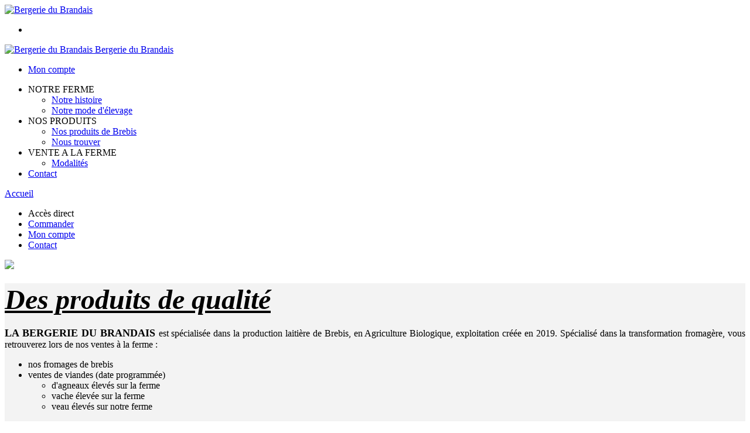

--- FILE ---
content_type: text/html;charset=utf-8
request_url: https://www.bergeriedubrandais.fr/
body_size: 4479
content:
<!DOCTYPE html PUBLIC "-//W3C//DTD XHTML 1.0 Strict//EN" "http://www.w3.org/TR/xhtml1/DTD/xhtml1-strict.dtd">
<html xmlns="http://www.w3.org/1999/xhtml" xml:lang="fr">
<head>
<!-- annoncer charset avant title pour rapidité -->
<title>Bergerie du Brandais</title>
<!--[if IE]>
<meta http-equiv="X-UA-Compatible" content="IE=Edge"/>
<![endif]-->
<meta name="viewport" content="width=device-width, initial-scale=1.0, minimum-scale=1.0, shrink-to-fit=no" />
<meta http-equiv="content-type" content="text/html; charset=utf-8" />
<meta http-equiv="imagetoolbar" content="no" />
<meta name="mssmarttagspreventparsing" content="true" />
<meta name="Date-Creation-yyyymmdd" content="20190123" />
<meta name="Date-Revision-yyyymmdd" content="20221125" />
<meta name="category" content="Internet" />
<!-- On indexe pas la page si c'est une page non pertinente -->
<meta name="robots" content="index, follow" />
<meta name="distribution" content="global" />
<meta name="copyright" content="Copyright (c) Socleo" />
<meta name="identifier-url" content="https://www.bergeriedubrandais.fr" />
<meta name="resource-type" content="document" />
<meta name="Generator" content="Socleo" />
<meta name="Formatter" content="Socleo" />
<meta name="_csrf" content="QqAIKukG8qy94UEbBVIePQbDFkRUMzZGQX3L7pb_RvIIpcUBIMM5G99nlJyQg3F4YX8qCmDxO30yCgBrd0ip2_TOJJc8nPU1"/>
<meta name="_csrf_header" content="X-CSRF-TOKEN"/>
<script type="application/ld+json">
{
"@context": "http://schema.org"
,"@type": "Organization"
,"name": "Bergerie du Brandais"
,"url": "https://www.bergeriedubrandais.fr/"
,"logo": "https://cdn.socleo.org/media/DXN9SNYU/R/logo_bdb__final2.png"
}
</script>
<link rel="canonical" href="https://www.bergeriedubrandais.fr/" />
<!-- Facebook : Open graph -->
<meta property="og:title" name="og:title" content="Bergerie du Brandais" />
<meta property="og:url" name="og:url" content="https://www.bergeriedubrandais.fr/" />
<meta property="og:type" name="og:type" content="website" />
<meta property="og:site_name" name="og:site_name" content="Bergerie du Brandais" />
<meta property="og:image" name="og:image" content="https://cdn.socleo.org/media/DXN9SNYU/R/logo_bdb__final2.png" />
<meta property="og:locale" name="og:locale" content="fr" />
<!-- Twitter --><meta name="twitter:title" content="Bergerie du Brandais" />
<meta name="twitter:url" content="https://www.bergeriedubrandais.fr/" />
<meta name="twitter:card" content="summary" />
<meta name="twitter:site" content="Bergerie du Brandais" />
<meta name="twitter:image" content="https://cdn.socleo.org/media/DXN9SNYU/R/logo_bdb__final2.png" />
<script type="application/ld+json">
{"@context":"http://schema.org","@type":"BreadcrumbList","itemListElement":[{"@type":"ListItem","position":1,"item":{"@id":"/","name":"Bergerie du Brandais"}}]}
</script>
<link rel="stylesheet" type="text/css" media="print" crossorigin="anonymous" referrerpolicy="no-referrer-when-downgrade" href="https://cdn.socleo.org/wro/print/ea485e6133e60bb6277866708c03f80c231ba2fd.css"/>
<link rel="stylesheet" type="text/css" media="screen" crossorigin="anonymous" referrerpolicy="no-referrer-when-downgrade" href="https://cdn.socleo.org/wro/screen/3b9cc1be432b4a7ea7759b6ca1aa502c318cda26.css"/>
<link rel="preload stylesheet" crossorigin="anonymous" referrerpolicy="no-referrer-when-downgrade" href="https://cdn.socleo.org/wro/screen-preload/412b867ed600cdb972f773c6e1377732bf7351d2.css" as="style" onload="this.onload=null;this.rel='stylesheet'"/><noscript><link rel="stylesheet" type="text/css" media="screen" crossorigin="anonymous" referrerpolicy="no-referrer-when-downgrade" href="https://cdn.socleo.org/wro/screen-preload/412b867ed600cdb972f773c6e1377732bf7351d2.css"/></noscript>
<link rel="preload stylesheet" crossorigin="anonymous" referrerpolicy="no-referrer-when-downgrade" href="https://cdn.socleo.org/wro/screen_cms/625f81c564229994d1efee31da2dd54f5076f9ac.css" as="style" onload="this.onload=null;this.rel='stylesheet'"/><noscript><link rel="stylesheet" type="text/css" media="screen" crossorigin="anonymous" referrerpolicy="no-referrer-when-downgrade" href="https://cdn.socleo.org/wro/screen_cms/625f81c564229994d1efee31da2dd54f5076f9ac.css"/></noscript>
<link rel="stylesheet" type="text/css" media="screen" crossorigin="anonymous" referrerpolicy="no-referrer-when-downgrade" href="https://cdn.socleo.org/wro/screen_bergeriedubrandais/6668a22ab2ae79cd47fa30130c7181cf0fb2ff75.css"/>
<script type="text/javascript" src="https://cdn.socleo.org/wro/constants/6db2eef6c2e843ea556365284e27f7cfff7e65cd.js" referrerpolicy="no-referrer-when-downgrade"></script>
<link rel="preload stylesheet" crossorigin="anonymous" href="https://cdn.socleo.org/dist/vue-style.fc723a10fe050388d0b6.css" as="style" onload="this.onload=null;this.rel='stylesheet'"/><noscript><link rel="stylesheet" type="text/css" crossorigin="anonymous" href="https://cdn.socleo.org/dist/vue-style.fc723a10fe050388d0b6.css"/></noscript><script type="text/javascript" src="https://cdn.socleo.org/dist/frontLegacy.65ee8be034853c55b23f.js"></script><script type="text/javascript" src="https://cdn.socleo.org/dist/commonLegacy.1007b3c67465df0d36a1.js"></script><script type="text/javascript" src="https://cdn.socleo.org/dist/intltelinput.0a892ba9cbccddbacfed.js"></script><script type="text/javascript" src="https://cdn.socleo.org/wro/scripts/5f8d799fcbd6efcf640a39ba0f1d0e93d98223ef.js" referrerpolicy="no-referrer-when-downgrade"></script>
<!-- Pour le moment, contient uniquement jspanel, en attente de validation -->
<script type="text/javascript" src="https://cdn.socleo.org/wro/scripts-deferred/e40d4d85b67912e35e178249227d1ad90ed65b7f.js" referrerpolicy="no-referrer-when-downgrade" defer></script>
<script type="text/javascript" src="https://cdn.socleo.org/wro/cms/9c43dec69039ef7286339d23c96d2ac6427b0013.js" referrerpolicy="no-referrer-when-downgrade" defer async></script>
<script type="text/javascript">
</script>
<link rel="start" title="Accueil" href="https://www.bergeriedubrandais.fr/" />

<link rel="icon" type="image/png" href="https://cdn.socleo.org/media/DXN9SNYU/R/logo_bdb__final2.png"/>
<link rel="icon" type="image/png" href="https://cdn.socleo.org/media/DXN9SNYU/R/logo_bdb__final2.png" sizes="32x32"/>
<link rel="icon" type="image/png" href="https://cdn.socleo.org/media/DXN9SNYU/R/logo_bdb__final2.png" sizes="64x64"/>
<link rel="icon" type="image/png" href="https://cdn.socleo.org/media/DXN9SNYU/R/logo_bdb__final2.png" sizes="96x96"/>
<link rel="icon" type="image/png" href="https://cdn.socleo.org/media/DXN9SNYU/R/logo_bdb__final2.png" sizes="196x196"/>
<link rel="apple-touch-icon" href="https://cdn.socleo.org/media/DXN9SNYU/R/logo_bdb__final2.png" sizes="152x152"/>
<link rel="apple-touch-icon" href="https://cdn.socleo.org/media/DXN9SNYU/R/logo_bdb__final2.png" sizes="60x60"/>
<link rel="apple-touch-icon" href="https://cdn.socleo.org/media/DXN9SNYU/R/logo_bdb__final2.png" sizes="76x76"/>
<link rel="apple-touch-icon" href="https://cdn.socleo.org/media/DXN9SNYU/R/logo_bdb__final2.png" sizes="114x114"/>
<link rel="apple-touch-icon" href="https://cdn.socleo.org/media/DXN9SNYU/R/logo_bdb__final2.png" sizes="120x120"/>
<link rel="apple-touch-icon" href="https://cdn.socleo.org/media/DXN9SNYU/R/logo_bdb__final2.png" sizes="144x144"/><style type="text/css">.picto.ab {background-image:url("https://cdn.socleo.org/media/samples/ab.png");width:25px !important;height:20px !important;background-size: contain;}.picto.eu {background-image:url("https://cdn.socleo.org/media/samples/eu.png");width:16px !important;height:20px !important;background-size: contain;}.picto.or {background-image:url("https://cdn.socleo.org/media/DXN9SNYU/P/medailleor.jpeg");width:16px !important;height:20px !important;background-size: contain;}.picto.or23 {background-image:url("https://cdn.socleo.org/media/DXN9SNYU/P/medaille-or-2023-logo.png");width:16px !important;height:20px !important;background-size: contain;}</style></head>
<body class="article thematique-2 rub-DXN9SNYU rubrique visite accueil site_local ecran_affichage niv0 random-9">
<div id="page">
<header id="header">
		<div class="mobile-top-bar">
			<div class="mobile-icone-container" id="mobileButton">
				<i class="icon bars"></i>
			</div>
			<div class="mobile-logo-container">
				<a class="mobile-logo-lien" href="/">
						<img src="https://cdn.socleo.org/media/DXN9SNYU/R/logo_bdb__final2.png" alt="Bergerie du Brandais" loading="lazy" />
					</a>
				</div>
			<div class="mobile-connexion-container">
				<ul id="connectMobile">
	<li id="link-connect"><a title="Connexion / Inscription" rel="nofollow" href="https://www.bergeriedubrandais.fr/identification.stp?ACTION=CONNECTER"><span id="connexion"></span></a></li>
	</ul></div>
		</div>
		<div class="container menu-container" id="menuContainer">
			<div id="banner" title="Accueil Bergerie du Brandais">
				<a class="header-logo-lien" href="/">
					<div id="site-title">
				 		<p>
							<img alt="Bergerie du Brandais" src="https://cdn.socleo.org/media/DXN9SNYU/R/logo_bdb__final2.png" />
							<span class="h1-like">Bergerie du Brandais</span>
							 </p>
					</div>
				</a>
			</div>
			<div id="menu-haut">
				<div class="container">
					<ul id="connect">
	 <li id="link-connect"><a title="Connexion / Inscription" rel="nofollow" href="https://www.bergeriedubrandais.fr/identification.stp?ACTION=CONNECTER&CODE_LOCAL=DXN9SNYU"><span id="connexion"></span><span>Mon compte</span></a></li>
	 </ul><ul id="nav_haut">
	   </ul>
   </div>
			</div>
			<div id="menu-bv">
				<div class="container">
					</div>
			</div>
			<div id="menu1">
			 	<ul id="main_nav" class="nav"><li id="rub-K7LLYXQG" class="has-submenu"><span>NOTRE FERME<span class="ascenseur"><i class="icon angle-down"></i></span></span><ul class="menu-p2"><li id="rub-LTYN25F1" ><a href="https://www.bergeriedubrandais.fr/notre-ferme/notre-histoire/">Notre histoire</a></li><li id="rub-K3PLVM17" ><a href="https://www.bergeriedubrandais.fr/notre-ferme/notre-mode-d-elevage/">Notre mode d'élevage</a></li></ul></li><li id="rub-U42VZXZV" class="has-submenu"><span>NOS PRODUITS<span class="ascenseur"><i class="icon angle-down"></i></span></span><ul class="menu-p2"><li id="rub-PZ5232XU" ><a href="https://www.bergeriedubrandais.fr/nos-produits/nos-produits-de-brebis/">Nos produits de Brebis</a></li><li id="rub-JGR7ELJK" ><a href="https://www.bergeriedubrandais.fr/nos-produits/nous-trouver/">Nous trouver</a></li></ul></li><li id="rub-26JH7BAG" class="has-submenu"><span>VENTE A LA FERME<span class="ascenseur"><i class="icon angle-down"></i></span></span><ul class="menu-p2"><li id="rub-F21CSX73" ><a href="https://www.bergeriedubrandais.fr/vente-a-la-ferme/modalites/">Modalités</a></li></ul></li><li id="rub-IA3YMA55" ><a href="https://www.bergeriedubrandais.fr/contact/">Contact</a></li></ul></div>
	 	</div>
 	</header>
 	
 	<div id="columns" class="container wide">
 		<div id="menu"></div>
 	
	 	<div class="container">
	    	<p id="breadcrumbs"><a href="/" title="Retour à l'acceuil">Accueil</a></p>
</div>
   
    	<div id="contentContainer" class="flex-container w100">
    
    	<div id="left" class="invisible">
			<div class="wrapLeft">
				<div class="menu_action"><ul class="direct"><li><span>Accès direct</span></li><li class=""><a href="https://www.bergeriedubrandais.fr/bv.stp?ACTION=ACCUEIL" ><span class="libelle">Commander</span></a></li><li class=""><a href="https://www.bergeriedubrandais.fr/identification.stp?ACTION=CONNECTER" ><span class="libelle">Mon compte</span></a></li><li class=""><a href="https://www.bergeriedubrandais.fr/gestionCircuit.stp?ACTION=NOUS_CONTACTER" ><span class="libelle">Contact</span></a></li></ul></div></div>
		</div>
<div id="content" class="flex-item-fluid no-right">
	<div id="center" class="">
	   <div id="articlecorps">
					<div class="landing-img"><img src="https://cdn.socleo.org/media/DXN9SNYU/A/1469723384255/bergerie069-min.jpg" /></div>

<div class="ptm">
<div class="grid-2">
<div class="plm ptm pbm prm" style="background-color: #F3F3F3">
<h2><span style="font-size:48px;"><strong><em><u>Des produits de qualit&eacute;</u></em></strong></span></h2>

<p style="text-align:justify"><span style="font-size:18px;"><strong>LA BERGERIE DU BRANDAIS</strong> </span><span style="font-size:16px;">est sp&eacute;cialis&eacute;e dans la production laiti&egrave;re de Brebis, en Agriculture Biologique, exploitation cr&eacute;&eacute;e en 2019.&nbsp;Sp&eacute;cialis&eacute; dans la transformation fromag&egrave;re, vous retrouverez lors de nos ventes &agrave; la ferme :&nbsp;</span></p>

<ul>
	<li style="text-align:justify"><span style="font-size:16px;">nos fromages de brebis </span></li>
	<li style="text-align:justify"><span style="font-size:16px;">ventes de viandes (date programm&eacute;e)</span>
	<ul>
		<li style="text-align:justify"><span style="font-size:16px;">d'agneaux &eacute;lev&eacute;s sur la ferme</span></li>
		<li style="text-align:justify"><span style="font-size:16px;">vache &eacute;lev&eacute;e sur la ferme</span></li>
		<li style="text-align:justify"><span style="font-size:16px;">veau &eacute;lev&eacute;s sur notre ferme</span></li>
	</ul>
	</li>
</ul>

<div style="text-align:justify"><br />
<span style="font-size:18px;">Les mercredis vous pourrez assister &agrave; la traite de nos brebis! (de P&acirc;ques &agrave; mi-Ao&ucirc;t)</span></div>
</div>

<div><img alt="Des produits de qualité" class="background-size-cover" src="https://cdn.socleo.org/media/DXN9SNYU/A/1469723384255/bergerie127-min.jpg" /></div>
</div>
</div>

<div class="container">
<div class="grid-2 has-gutter-xl mtl">
<div>
<h3 style="text-align:center;">Des produits locaux</h3>

<ul>
	<li>Quisque dui massa</li>
	<li>imperdiet id ante sodales</li>
	<li>Aliquam varius</li>
	<li>consectetur ut nunc</li>
</ul>

<p style="text-align:justify;">Integer rhoncus tortor non sem feugiat, id gravida leo faucibus. In hac habitasse platea dictumst. Aliquam varius, dolor vel blandit mattis, justo orci efficitur ex, ac mattis velit lacus vel mauris.</p>
</div>

<div>
<h3 style="text-align:center;">Ethiques et responsables</h3>

<ul>
	<li>Quisque dui massa</li>
	<li>imperdiet id ante sodales</li>
	<li>Aliquam varius</li>
	<li>consectetur ut nunc</li>
</ul>

<p style="text-align:justify;">Morbi consequat vehicula quam. Sed varius felis sed sapien finibus laoreet. Vivamus consectetur fermentum purus vel volutpat.</p>
</div>
</div>
</div>

<div class="mbl mtl" style="background-color: #F3F3F3">
<div class="container">&nbsp;
<div class="grid-3 has-gutter-xl ptm pbm">
<div>
<h3>Brebis Laiti&egrave;re race Lacaune</h3>

<p style="text-align:justify">Troupeau de 340 Brebis, elles p&acirc;turent entre 9 et 11 mois!&nbsp;</p>
<img alt="lorem ipsum" class="mtl" src="https://cdn.socleo.org/media/DXN9SNYU/A/1469723384255/bergerie072-min.jpg" /></div>

<div>
<h3>Vaches de race Limousine&nbsp;</h3>

<p style="text-align:justify">Troupeau de 25 Vaches, elles p&acirc;turent 10 mois, environ, dans l'ann&eacute;e.</p>
<img alt="lorem ipsum" class="mtl" src="https://cdn.socleo.org/media/DXN9SNYU/A/1469723384255/vaches-2.jpg" /></div>

<div>
<h3>&nbsp;</h3>
<br />
&nbsp;</div>
</div>
</div>
</div>

<div id="sconnect-is-installed" style="display: none;">2.5.0.0</div>

<div id="sconnect-is-installed" style="display: none;">2.5.0.0</div>

<div id="sconnect-is-installed" style="display: none;">2.5.0.0</div>

<div id="sconnect-is-installed" style="display: none;">2.5.0.0</div>

<div id="sconnect-is-installed" style="display: none;">2.5.0.0</div></div>
				<script type="text/javascript">
function initArticleProduit() {
	if (!!getGlobalData('PRODUCT_ID')) {
		// pas de WIP (execution en arrière plan)
		eshopProductService.getById(getGlobalData('PRODUCT_ID'))
			.then((res) => insererInfos(res.data))
			// les erreurs 404 sont ignorées
			.catch((err) => err.response.status != 404 && RestApi.defaultXhrErrorHandler(err))
			.finally(chargerRestriction);
	}
}
whenGlobalDataLoad()
	.then(initArticleProduit);
</script>

</div> <!-- fin id center -->
	</div> <!-- fin id content -->
	</div> <!-- fin id contentContainer -->
  </div>
<!-- fin id columns -->

<footer id="footer" class="footer">
	<div>
<div class="container footer-bottom">
<div class="grid-2-small-1 has-gutter pts pbl pll prl">
<div>
<p class="h3-like">Contactez-nous</p>

<div>
<div class="w50p inbl mas"><a href="https://www.facebook.com/bergeriedubrandais"><img alt="Facebook" class="w100" src="/styles/socials/facebook.png" /></a></div>

<div class="w50p inbl mas"><a href="https://www.instagram.com/labergeriedubrandais/"><img alt="Instagram" class="w100" src="/styles/socials/instagram.png" /></a></div>
<br />
<span style="font-size:16px;"><span style="color:#3498db;">Pour ajouter les r&eacute;seaux sociaux, utiliser <a href="https://communaute.panierlocal.org/aide-en-ligne/site/inserer-les-liens-de-reseaux-sociaux--1469723376564.htm" style="color:#3498db;" target="_blank">cet article d'aide en ligne</a>.</span></span></div>

<p class="h1-like">La Bergerie du Brandais</p>

<p>172 rue du Brandais<br />
85440 Talmont Saint Hilaire<br />
T&eacute;l : 0251966425 / 0673851056<br />
Mail : bergeriedubrandais@outlook.fr<br />
<br />
&nbsp;</p>
</div>

<div>
<p class="h3-like">Espace client</p>

<p><a href="/gestionCircuit.stp?ACTION=GESTION_COORDONNEES">Mon compte</a><br />
<a href="/bv.stp?ACTION=DETAIL_PANIER">Mon panier</a><br />
<a href="/gestionCompte.stp?ACTION=GESTION">Mes commandes</a></p>

<p class="h3-like">Informations</p>

<p><a href="/conditions-generales-de-vente/">Conditions g&eacute;n&eacute;rales de vente</a><br />
<a href="/mentions-legales/">Mentions l&eacute;gales</a><br />
<a href="/vie-privee/">Vie priv&eacute;e</a></p>
</div>
</div>
</div>
</div>
</footer>
  
</div> <!--  fin div page -->
<script type="application/json" id="global-data">
	{"TYPE_MENU":0,"DEVISE_LOCAL":"€","LST_TVA_LOCAL":{"1":0.055,"2":0.2,"3":0.1,"4":0.021,"5":0.0},"CODE_LOCAL":"DXN9SNYU","CODE_PAYS":"FR"}</script>
</body>
</html>
